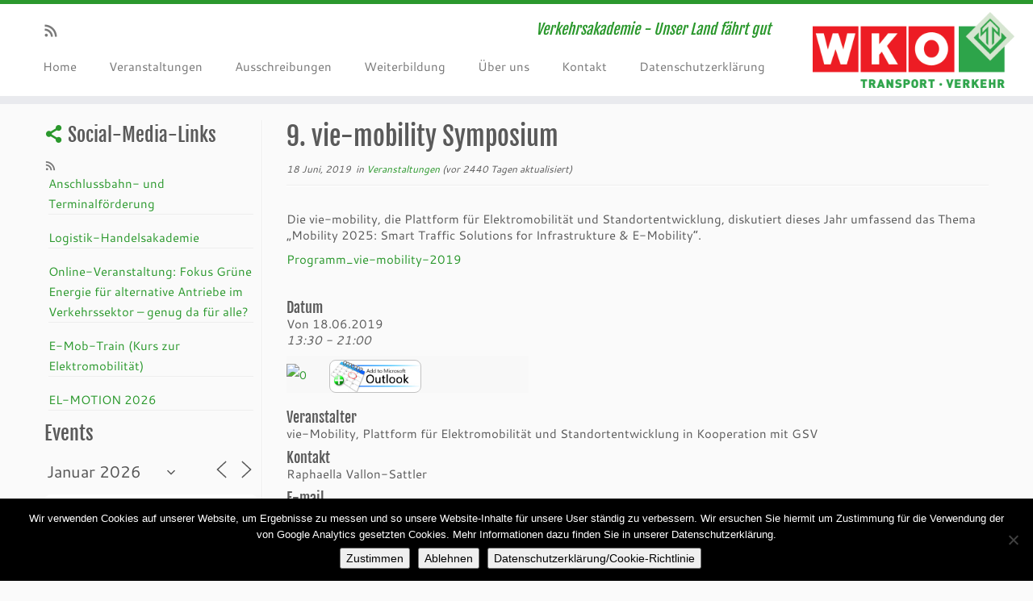

--- FILE ---
content_type: text/css
request_url: https://www.verkehrsakademie.at/wp-content/themes/customizr/inc/assets/css/green2.min.css?ver=3.3.23
body_size: 2529
content:
/*!
 * Customizr v3.3.23
 *
 * Licensed under the GNU General Public License v2 or later
 * http://www.gnu.org/licenses/gpl-2.0.html
 * Customized by Nicolas Guillaume (nikeo) and built upon the Twitter Bootstrap Framework (Designed and built with all the love in the world @twitter by @mdo and @fat)
 */.clearfix:after,.clearfix:before{display:table;content:"";line-height:0}.clearfix:after{clear:both}.hide-text{font:0/0 a;color:transparent;text-shadow:none;background-color:transparent;border:0}.input-block-level{display:block;width:100%;min-height:30px;-webkit-box-sizing:border-box;-moz-box-sizing:border-box;box-sizing:border-box}a:focus{outline:#2B982D auto 5px;outline-offset:-2px}a{color:#2B982D;text-decoration:none}a:focus,a:hover{color:#1a8d43;text-decoration:underline}blockquote{border-left:5px solid #2B982D}.btn-link{border-color:transparent;cursor:pointer;color:#2B982D;-webkit-border-radius:0;-moz-border-radius:0;border-radius:0}.btn-link:focus,.btn-link:hover{color:#1a8d43;text-decoration:underline;background-color:transparent}.btn-primary{color:#fff;text-shadow:0 -1px 0 rgba(0,0,0,.25);background-color:#21b455;background-image:-moz-linear-gradient(top,#2B982D,#1a8d43);background-image:-webkit-gradient(linear,0 0,0 100%,from(#2B982D),to(#1a8d43));background-image:-webkit-linear-gradient(top,#2B982D,#1a8d43);background-image:-o-linear-gradient(top,#2B982D,#1a8d43);background-image:linear-gradient(to bottom,#2B982D,#1a8d43);background-repeat:repeat-x;border-color:#1a8d43 #1a8d43 #0e4d24;border-color:rgba(0,0,0,.1) rgba(0,0,0,.1) rgba(0,0,0,.25);filter:progid:DXImageTransform.Microsoft.gradient(enabled=false)}.btn-primary.active,.btn-primary.disabled,.btn-primary:active,.btn-primary:focus,.btn-primary:hover,.btn-primary[disabled]{color:#fff;background-color:#1a8d43}.btn-info{color:#fff;text-shadow:0 -1px 0 rgba(0,0,0,.25);background-color:#5be18a;background-image:-moz-linear-gradient(top,#75e59c,#34da6e);background-image:-webkit-gradient(linear,0 0,0 100%,from(#75e59c),to(#34da6e));background-image:-webkit-linear-gradient(top,#75e59c,#34da6e);background-image:-o-linear-gradient(top,#75e59c,#34da6e);background-image:linear-gradient(to bottom,#75e59c,#34da6e);background-repeat:repeat-x;border-color:#34da6e #34da6e #1ea34d;border-color:rgba(0,0,0,.1) rgba(0,0,0,.1) rgba(0,0,0,.25);filter:progid:DXImageTransform.Microsoft.gradient(enabled=false)}.btn-info.active,.btn-info.disabled,.btn-info:active,.btn-info:focus,.btn-info:hover,.btn-info[disabled]{color:#fff;background-color:#34da6e}.btn:focus{outline:#2B982D auto 5px;outline-offset:-2px}.btn-group.open .btn-primary.dropdown-toggle{background-color:#1a8d43}.btn-group.open .btn-info.dropdown-toggle{background-color:#34da6e}.carousel-control:focus,.carousel-control:hover{color:#2B982D;text-decoration:none;opacity:.9;filter:alpha(opacity=90)}.dropdown-menu>.active>a,.dropdown-menu>.active>a:focus,.dropdown-menu>.active>a:hover{color:#fff;text-decoration:none;outline:0;background-color:#24c55d;background-image:-moz-linear-gradient(top,#2B982D,#22b857);background-image:-webkit-gradient(linear,0 0,0 100%,from(#2B982D),to(#22b857));background-image:-webkit-linear-gradient(top,#2B982D,#22b857);background-image:-o-linear-gradient(top,#2B982D,#22b857);background-image:linear-gradient(to bottom,#2B982D,#22b857);background-repeat:repeat-x;filter:progid:DXImageTransform.Microsoft.gradient(startColorstr='#ff26ce61', endColorstr='#ff22b857', GradientType=0)}.uneditable-input,input[type=color],input[type=date],input[type=datetime-local],input[type=datetime],input[type=email],input[type=month],input[type=number],input[type=password],input[type=search],input[type=tel],input[type=text],input[type=time],input[type=url],input[type=week],textarea{background-color:#fff;border:1px solid #ccc;-webkit-box-shadow:inset 0 1px 1px rgba(0,0,0,.075);-moz-box-shadow:inset 0 1px 1px rgba(0,0,0,.075);box-shadow:inset 0 1px 1px rgba(0,0,0,.075);-webkit-transition:border linear .2s,box-shadow linear .2s;-moz-transition:border linear .2s,box-shadow linear .2s;-o-transition:border linear .2s,box-shadow linear .2s;transition:border linear .2s,box-shadow linear .2s}.uneditable-input:focus,input[type=color]:focus,input[type=date]:focus,input[type=datetime-local]:focus,input[type=datetime]:focus,input[type=email]:focus,input[type=month]:focus,input[type=number]:focus,input[type=password]:focus,input[type=search]:focus,input[type=tel]:focus,input[type=text]:focus,input[type=time]:focus,input[type=url]:focus,input[type=week]:focus,textarea:focus{border-color:#2B982D;outline:0;-webkit-box-shadow:0 0 8px #2B982D;-moz-box-shadow:0 0 8px #2B982D;box-shadow:0 0 8px #2B982D}input[type=checkbox]:focus,input[type=file]:focus,input[type=radio]:focus,select:focus{outline:#2B982D auto 5px;outline-offset:-2px}.navbar-link{color:#777}.navbar-link:focus,.navbar-link:hover{color:#2B982D}.navbar .nav>li>a:focus,.navbar .nav>li>a:hover{background-color:transparent;color:#2B982D;text-decoration:none}.navbar .btn-navbar{float:right;padding:7px 10px;margin-left:5px;margin-right:5px;color:#fff;text-shadow:0 -1px 0 rgba(0,0,0,.25);background-color:#1d9f4b;background-image:-moz-linear-gradient(top,#22b857,#167838);background-image:-webkit-gradient(linear,0 0,0 100%,from(#22b857),to(#167838));background-image:-webkit-linear-gradient(top,#22b857,#167838);background-image:-o-linear-gradient(top,#22b857,#167838);background-image:linear-gradient(to bottom,#22b857,#167838);background-repeat:repeat-x;border-color:#167838 #167838 #0a371a;border-color:rgba(0,0,0,.1) rgba(0,0,0,.1) rgba(0,0,0,.25);filter:progid:DXImageTransform.Microsoft.gradient(enabled=false);-webkit-box-shadow:inset 0 1px 0 rgba(255,255,255,.1),0 1px 0 rgba(255,255,255,.075);-moz-box-shadow:inset 0 1px 0 rgba(255,255,255,.1),0 1px 0 rgba(255,255,255,.075);box-shadow:inset 0 1px 0 rgba(255,255,255,.1),0 1px 0 rgba(255,255,255,.075)}.navbar .btn-navbar.active,.navbar .btn-navbar.disabled,.navbar .btn-navbar:active,.navbar .btn-navbar:focus,.navbar .btn-navbar:hover,.navbar .btn-navbar[disabled]{color:#fff}.navbar .nav li.dropdown>a:focus .caret,.navbar .nav li.dropdown>a:hover .caret{border-top-color:#2B982D;border-bottom-color:#2B982D}.navbar .nav li.dropdown.active>.dropdown-toggle,.navbar .nav li.dropdown.open.active>.dropdown-toggle,.navbar .nav li.dropdown.open>.dropdown-toggle{background-color:#e5e5e5;color:#2B982D}.nav-list>.active>a,.nav-list>.active>a:focus,.nav-list>.active>a:hover{color:#fff;text-shadow:0 -1px 0 rgba(0,0,0,.2);background-color:#2B982D}.nav-pills>.active>a,.nav-pills>.active>a:focus,.nav-pills>.active>a:hover{color:#fff;background-color:#2B982D}.nav .dropdown-toggle .caret{border-top-color:#2B982D;border-bottom-color:#2B982D;margin-top:6px}.nav .dropdown-toggle:focus .caret,.nav .dropdown-toggle:hover .caret{border-top-color:#1a8d43;border-bottom-color:#1a8d43}a.thumbnail:focus,a.thumbnail:hover{border-color:#2B982D;-webkit-box-shadow:0 1px 4px rgba(0,105,214,.25);-moz-box-shadow:0 1px 4px rgba(0,105,214,.25);box-shadow:0 1px 4px rgba(0,105,214,.25)}.tc-header{border-top:5px solid #2B982D}.navbar .btn-navbar.active,.navbar .btn-navbar.disabled,.navbar .btn-navbar:active,.navbar .btn-navbar:focus,.navbar .btn-navbar:hover,.navbar .btn-navbar[disabled]{background-color:#1a8d43;background-position:0 -30px}.navbar .nav>li.current-menu-ancestor>a,.navbar .nav>li.current-menu-item>a,.site-description{color:#2B982D}.navbar .nav li.current-menu-ancestor>a .caret,.navbar .nav li.dropdown.current-menu-ancestor>a .caret,.navbar .nav li.dropdown.current-menu-item>a .caret,.navbar .nav li.dropdown.open.current-menu-ancestor>.dropdown-toggle .caret,.navbar .nav li.dropdown.open>.dropdown-toggle .caret,.navbar .nav>li.current-menu-item>a .caret{border-top-color:#2B982D;border-bottom-color:#2B982D}.dropdown-menu>li.current-menu-ancestor>a,.dropdown-menu>li.current-menu-item>a,.dropdown-menu>li>a:focus,.dropdown-menu>li>a:hover,.dropdown-submenu:focus>a,.dropdown-submenu:hover>a{color:#2B982D}.dropdown-menu>li.current-menu-ancestor>a:after,.dropdown-menu>li.current-menu-item>a:after,.dropdown-submenu:hover>a:after{border-left-color:#2B982D}a+span.tc-external:after{color:#2B982D}table{border-bottom:5px solid rgba(38,206,97,.5);border-collapse:collapse;border-spacing:0;font-size:14px;line-height:2;margin:0 0 20px;width:100%}th{font-weight:700;border-bottom:1px solid rgba(38,206,97,.5)}td{border-top:1px solid #ededed;padding:6px 10px 6px 0}.widget h3:before{color:#2B982D}.archive .archive-header .format-icon:before,.search .search-header .format-icon:before{color:#2B982D;opacity:1;line-height:.2em}.comments-link .tc-comment-bubble,.page-links button.btn,.social-block a:hover,.tc-carousel-control:focus,.tc-carousel-control:hover,.widget.widget_archive li:before,.widget.widget_calendar li:before,.widget.widget_categories li:before,.widget.widget_links li:before,.widget.widget_meta li:before,.widget.widget_nav_menu li:before,.widget.widget_pages li:before,.widget.widget_recent_comments li:before,.widget.widget_recent_entries li:before,.widget.widget_rss li:before{color:#2B982D}.comments-link .default-bubble:before{border:2px solid #2B982D}.comments-link .tc-comment-bubble{color:#2B982D;border:2px solid #2B982D}.comments-link .custom-bubble-one:before{border-color:#2B982D transparent}h3.assistive-text{color:#2B982D}#footer #calendar_wrap table a{color:#2B982D}#wp-calendar th{background-color:#1a8d43;color:#fff}footer#footer .colophon a.back-to-top{color:#2B982D}.tc-grid-border .tc-grid{border-bottom:3px solid #2B982D}.tc-grid-icon:before{color:#2B982D}
 
/**************************/
/********* IPHOS *********/
/**************************/
#main-wrapper {
	margin-top: 10px;
	margin-bottom: 10px;
}
#wko_footer {
	width: 100%;
	background: #ffffff;
}
#wko_footer_logo {
	width: 100%;
	max-width: 346px;
	height: 74px;
	margin: auto;
	background: url(../img/bottom_BSTV_Verkehrstelegramm_Export_small.jpg) no-repeat 0 0 transparent;
	background-size: 100% auto;
}
.ausschreibungen a {
	color: #E29D01;
}
.ausschreibungen + .btn {
	background-color: #E29D01;
	background-image: -moz-linear-gradient(top,#E29D01,#E29D01);
	background-image: -webkit-gradient(linear,0 0,0 100%,from(#E29D01),to(#E29D01));
	background-image: -webkit-linear-gradient(top,#E29D01,#E29D01);
	background-image: -o-linear-gradient(top,#E29D01,#E29D01);
	background-image: linear-gradient(to bottom,#E29D01,#E29D01);
}
article.event-categories-ausschreibungen h2,
article.event-categories-ausschreibungen a {
	color: #E29D01;
}
.bildungssystem a {
	color: #0288DD;
}
.bildungssystem + .btn {
	background-color: #0288DD;
	background-image: -moz-linear-gradient(top,#0288DD,#0288DD);
	background-image: -webkit-gradient(linear,0 0,0 100%,from(#0288DD),to(#0288DD));
	background-image: -webkit-linear-gradient(top,#0288DD,#0288DD);
	background-image: -o-linear-gradient(top,#0288DD,#0288DD);
	background-image: linear-gradient(to bottom,#0288DD,#0288DD);
}

p.ausschreibungen,
p.bildungssystem {
	font-size: 14px;
	margin: 10px 0 !important;
}
article.event-categories-bildungssystem h2,
article.event-categories-bildungssystem a {
	color: #0288DD;
}

h1.entry-title  {
	font-size: 32px;
	line-height: 40px;
}
.entry-content  h3 {
	font-size: 18px;
	line-height: 20px;
	margin: 10px 0 0 0;
}
.featurette-divider {
  margin: 10px 0;
}

/* disable post navigation */
#nav-below {
  display: none;
}
/* color of border in calender and goto-top arrow */
.btt-arrow { color:#2B982D !important; }
table.em-calendar {
	border-bottom: 5px solid #2B982D;
}
/* ical formats - table and link */
.iphos-ical-tbl {
	width: 300px;
	max-width: 100%;
	border: none;	
}
.iphos-ical-tbl td {
	border: none;
	padding: 0;	
}
.iphos-ical {
	background: url(../img/outlook-icalendar.jpg) no-repeat 0 0 transparent;
	background-size: 114px;
	display: block;
	width: 112px;
	height: 39px;
	text-indent: -20000px;	
	border: solid 1px #c2c2c2;
	border-radius: 8px;
	margin-top: 5px;
}
/* old IE - round border still active, but without animation */
.no-cssanimations .round-div {
	border: 104px solid #fafafa;
}